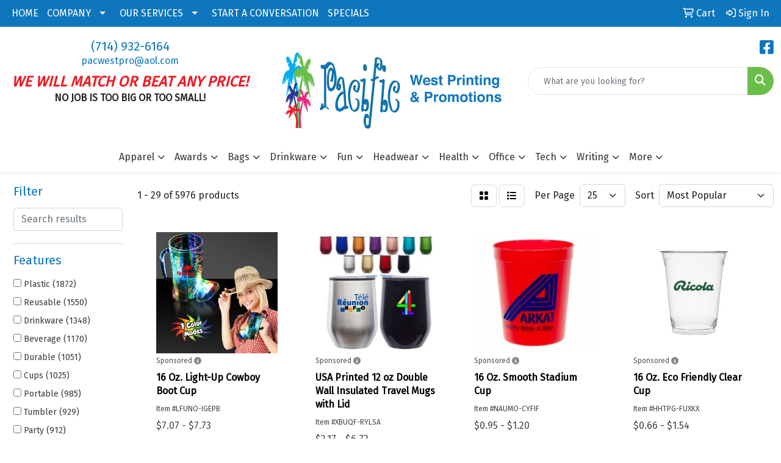

--- FILE ---
content_type: text/html
request_url: https://www.pacwestprinting.com/ws/ws.dll/StartSrch?UID=100499&WENavID=17464920
body_size: 14325
content:
<!DOCTYPE html>
<html lang="en"><head>
<meta charset="utf-8">
<meta http-equiv="X-UA-Compatible" content="IE=edge">
<meta name="viewport" content="width=device-width, initial-scale=1">
<!-- The above 3 meta tags *must* come first in the head; any other head content must come *after* these tags -->


<link href="/distsite/styles/8/css/bootstrap.min.css" rel="stylesheet" />
<link href="https://fonts.googleapis.com/css?family=Open+Sans:400,600|Oswald:400,600" rel="stylesheet">
<link href="/distsite/styles/8/css/owl.carousel.min.css" rel="stylesheet">
<link href="/distsite/styles/8/css/nouislider.css" rel="stylesheet">
<!--<link href="/distsite/styles/8/css/menu.css" rel="stylesheet"/>-->
<link href="/distsite/styles/8/css/flexslider.css" rel="stylesheet">
<link href="/distsite/styles/8/css/all.min.css" rel="stylesheet">
<link href="/distsite/styles/8/css/slick/slick.css" rel="stylesheet"/>
<link href="/distsite/styles/8/css/lightbox/lightbox.css" rel="stylesheet"  />
<link href="/distsite/styles/8/css/yamm.css" rel="stylesheet" />
<!-- Custom styles for this theme -->
<link href="/we/we.dll/StyleSheet?UN=100499&Type=WETheme&TS=C45967.6161111111" rel="stylesheet">
<!-- Custom styles for this theme -->
<link href="/we/we.dll/StyleSheet?UN=100499&Type=WETheme-PS&TS=C45967.6161111111" rel="stylesheet">


<!-- HTML5 shim and Respond.js for IE8 support of HTML5 elements and media queries -->
<!--[if lt IE 9]>
      <script src="https://oss.maxcdn.com/html5shiv/3.7.3/html5shiv.min.js"></script>
      <script src="https://oss.maxcdn.com/respond/1.4.2/respond.min.js"></script>
    <![endif]-->

</head>

<body style="background:#fff;">


  <!-- Slide-Out Menu -->
  <div id="filter-menu" class="filter-menu">
    <button id="close-menu" class="btn-close"></button>
    <div class="menu-content">
      
<aside class="filter-sidebar">



<div class="filter-section first">
	<h2>Filter</h2>
	 <div class="input-group mb-3">
	 <input type="text" style="border-right:0;" placeholder="Search results" class="form-control text-search-within-results" name="SearchWithinResults" value="" maxlength="100" onkeyup="HandleTextFilter(event);">
	  <label class="input-group-text" style="background-color:#fff;"><a  style="display:none;" href="javascript:void(0);" class="remove-filter" data-toggle="tooltip" title="Clear" onclick="ClearTextFilter();"><i class="far fa-times" aria-hidden="true"></i> <span class="fa-sr-only">x</span></a></label>
	</div>
</div>

<a href="javascript:void(0);" class="clear-filters"  style="display:none;" onclick="ClearDrillDown();">Clear all filters</a>

<div class="filter-section"  style="display:none;">
	<h2>Categories</h2>

	<div class="filter-list">

	 

		<!-- wrapper for more filters -->
        <div class="show-filter">

		</div><!-- showfilters -->

	</div>

		<a href="#" class="show-more"  style="display:none;" >Show more</a>
</div>


<div class="filter-section" >
	<h2>Features</h2>

		<div class="filter-list">

	  		<div class="checkbox"><label><input class="filtercheckbox" type="checkbox" name="2|Plastic" ><span> Plastic (1872)</span></label></div><div class="checkbox"><label><input class="filtercheckbox" type="checkbox" name="2|Reusable" ><span> Reusable (1550)</span></label></div><div class="checkbox"><label><input class="filtercheckbox" type="checkbox" name="2|Drinkware" ><span> Drinkware (1348)</span></label></div><div class="checkbox"><label><input class="filtercheckbox" type="checkbox" name="2|Beverage" ><span> Beverage (1170)</span></label></div><div class="checkbox"><label><input class="filtercheckbox" type="checkbox" name="2|Durable" ><span> Durable (1051)</span></label></div><div class="checkbox"><label><input class="filtercheckbox" type="checkbox" name="2|Cups" ><span> Cups (1025)</span></label></div><div class="checkbox"><label><input class="filtercheckbox" type="checkbox" name="2|Portable" ><span> Portable (985)</span></label></div><div class="checkbox"><label><input class="filtercheckbox" type="checkbox" name="2|Tumbler" ><span> Tumbler (929)</span></label></div><div class="checkbox"><label><input class="filtercheckbox" type="checkbox" name="2|Party" ><span> Party (912)</span></label></div><div class="checkbox"><label><input class="filtercheckbox" type="checkbox" name="2|Lightweight" ><span> Lightweight (885)</span></label></div><div class="show-filter"><div class="checkbox"><label><input class="filtercheckbox" type="checkbox" name="2|Drinking" ><span> Drinking (738)</span></label></div><div class="checkbox"><label><input class="filtercheckbox" type="checkbox" name="2|Drink" ><span> Drink (669)</span></label></div><div class="checkbox"><label><input class="filtercheckbox" type="checkbox" name="2|Travel" ><span> Travel (659)</span></label></div><div class="checkbox"><label><input class="filtercheckbox" type="checkbox" name="2|Water" ><span> Water (607)</span></label></div><div class="checkbox"><label><input class="filtercheckbox" type="checkbox" name="2|Disposable" ><span> Disposable (556)</span></label></div><div class="checkbox"><label><input class="filtercheckbox" type="checkbox" name="2|Coffee" ><span> Coffee (547)</span></label></div><div class="checkbox"><label><input class="filtercheckbox" type="checkbox" name="2|Bpa free" ><span> Bpa free (542)</span></label></div><div class="checkbox"><label><input class="filtercheckbox" type="checkbox" name="2|Round" ><span> Round (539)</span></label></div><div class="checkbox"><label><input class="filtercheckbox" type="checkbox" name="2|Lid" ><span> Lid (524)</span></label></div><div class="checkbox"><label><input class="filtercheckbox" type="checkbox" name="2|Outdoor" ><span> Outdoor (512)</span></label></div><div class="checkbox"><label><input class="filtercheckbox" type="checkbox" name="2|Mug" ><span> Mug (455)</span></label></div><div class="checkbox"><label><input class="filtercheckbox" type="checkbox" name="2|Straw" ><span> Straw (443)</span></label></div><div class="checkbox"><label><input class="filtercheckbox" type="checkbox" name="2|Insulated" ><span> Insulated (438)</span></label></div><div class="checkbox"><label><input class="filtercheckbox" type="checkbox" name="2|Transparent" ><span> Transparent (407)</span></label></div><div class="checkbox"><label><input class="filtercheckbox" type="checkbox" name="2|Stadium" ><span> Stadium (399)</span></label></div><div class="checkbox"><label><input class="filtercheckbox" type="checkbox" name="2|Picnic" ><span> Picnic (393)</span></label></div><div class="checkbox"><label><input class="filtercheckbox" type="checkbox" name="2|Recyclable" ><span> Recyclable (388)</span></label></div><div class="checkbox"><label><input class="filtercheckbox" type="checkbox" name="2|Camping" ><span> Camping (383)</span></label></div><div class="checkbox"><label><input class="filtercheckbox" type="checkbox" name="2|Plastic cups" ><span> Plastic cups (380)</span></label></div><div class="checkbox"><label><input class="filtercheckbox" type="checkbox" name="2|Beverage holder" ><span> Beverage holder (378)</span></label></div><div class="checkbox"><label><input class="filtercheckbox" type="checkbox" name="2|Sports" ><span> Sports (369)</span></label></div><div class="checkbox"><label><input class="filtercheckbox" type="checkbox" name="2|Bottle" ><span> Bottle (359)</span></label></div><div class="checkbox"><label><input class="filtercheckbox" type="checkbox" name="2|Office" ><span> Office (344)</span></label></div><div class="checkbox"><label><input class="filtercheckbox" type="checkbox" name="2|Stadium cup" ><span> Stadium cup (342)</span></label></div><div class="checkbox"><label><input class="filtercheckbox" type="checkbox" name="2|Wide mouth" ><span> Wide mouth (333)</span></label></div><div class="checkbox"><label><input class="filtercheckbox" type="checkbox" name="2|Eco-friendly" ><span> Eco-friendly (325)</span></label></div><div class="checkbox"><label><input class="filtercheckbox" type="checkbox" name="2|Stackable" ><span> Stackable (312)</span></label></div><div class="checkbox"><label><input class="filtercheckbox" type="checkbox" name="2|Beer" ><span> Beer (304)</span></label></div><div class="checkbox"><label><input class="filtercheckbox" type="checkbox" name="2|16 oz." ><span> 16 oz. (302)</span></label></div><div class="checkbox"><label><input class="filtercheckbox" type="checkbox" name="2|Tea" ><span> Tea (293)</span></label></div><div class="checkbox"><label><input class="filtercheckbox" type="checkbox" name="2|Bar" ><span> Bar (275)</span></label></div><div class="checkbox"><label><input class="filtercheckbox" type="checkbox" name="2|Cylindrical" ><span> Cylindrical (265)</span></label></div><div class="checkbox"><label><input class="filtercheckbox" type="checkbox" name="2|Events" ><span> Events (258)</span></label></div><div class="checkbox"><label><input class="filtercheckbox" type="checkbox" name="2|Juices" ><span> Juices (258)</span></label></div><div class="checkbox"><label><input class="filtercheckbox" type="checkbox" name="2|Barware" ><span> Barware (255)</span></label></div><div class="checkbox"><label><input class="filtercheckbox" type="checkbox" name="2|Double wall" ><span> Double wall (251)</span></label></div><div class="checkbox"><label><input class="filtercheckbox" type="checkbox" name="2|Bpa-free" ><span> Bpa-free (234)</span></label></div><div class="checkbox"><label><input class="filtercheckbox" type="checkbox" name="2|Clear" ><span> Clear (234)</span></label></div><div class="checkbox"><label><input class="filtercheckbox" type="checkbox" name="2|Unbreakable" ><span> Unbreakable (234)</span></label></div><div class="checkbox"><label><input class="filtercheckbox" type="checkbox" name="2|Wedding" ><span> Wedding (233)</span></label></div></div>

			<!-- wrapper for more filters -->
			<div class="show-filter">

			</div><!-- showfilters -->
 		</div>
		<a href="#" class="show-more"  >Show more</a>


</div>


<div class="filter-section" >
	<h2>Colors</h2>

		<div class="filter-list">

		  	<div class="checkbox"><label><input class="filtercheckbox" type="checkbox" name="1|Blue" ><span> Blue (2544)</span></label></div><div class="checkbox"><label><input class="filtercheckbox" type="checkbox" name="1|Green" ><span> Green (2348)</span></label></div><div class="checkbox"><label><input class="filtercheckbox" type="checkbox" name="1|Red" ><span> Red (2210)</span></label></div><div class="checkbox"><label><input class="filtercheckbox" type="checkbox" name="1|Black" ><span> Black (2124)</span></label></div><div class="checkbox"><label><input class="filtercheckbox" type="checkbox" name="1|White" ><span> White (2095)</span></label></div><div class="checkbox"><label><input class="filtercheckbox" type="checkbox" name="1|Pink" ><span> Pink (1931)</span></label></div><div class="checkbox"><label><input class="filtercheckbox" type="checkbox" name="1|Yellow" ><span> Yellow (1791)</span></label></div><div class="checkbox"><label><input class="filtercheckbox" type="checkbox" name="1|Orange" ><span> Orange (1686)</span></label></div><div class="checkbox"><label><input class="filtercheckbox" type="checkbox" name="1|Purple" ><span> Purple (1559)</span></label></div><div class="checkbox"><label><input class="filtercheckbox" type="checkbox" name="1|Clear" ><span> Clear (1297)</span></label></div><div class="show-filter"><div class="checkbox"><label><input class="filtercheckbox" type="checkbox" name="1|Gray" ><span> Gray (665)</span></label></div><div class="checkbox"><label><input class="filtercheckbox" type="checkbox" name="1|Light blue" ><span> Light blue (446)</span></label></div><div class="checkbox"><label><input class="filtercheckbox" type="checkbox" name="1|Silver" ><span> Silver (438)</span></label></div><div class="checkbox"><label><input class="filtercheckbox" type="checkbox" name="1|Navy blue" ><span> Navy blue (414)</span></label></div><div class="checkbox"><label><input class="filtercheckbox" type="checkbox" name="1|Brown" ><span> Brown (335)</span></label></div><div class="checkbox"><label><input class="filtercheckbox" type="checkbox" name="1|Various" ><span> Various (325)</span></label></div><div class="checkbox"><label><input class="filtercheckbox" type="checkbox" name="1|Royal blue" ><span> Royal blue (306)</span></label></div><div class="checkbox"><label><input class="filtercheckbox" type="checkbox" name="1|Dark blue" ><span> Dark blue (213)</span></label></div><div class="checkbox"><label><input class="filtercheckbox" type="checkbox" name="1|Gold" ><span> Gold (213)</span></label></div><div class="checkbox"><label><input class="filtercheckbox" type="checkbox" name="1|Dark green" ><span> Dark green (209)</span></label></div><div class="checkbox"><label><input class="filtercheckbox" type="checkbox" name="1|Rose red" ><span> Rose red (195)</span></label></div><div class="checkbox"><label><input class="filtercheckbox" type="checkbox" name="1|Light green" ><span> Light green (186)</span></label></div><div class="checkbox"><label><input class="filtercheckbox" type="checkbox" name="1|Beige" ><span> Beige (151)</span></label></div><div class="checkbox"><label><input class="filtercheckbox" type="checkbox" name="1|Teal" ><span> Teal (134)</span></label></div><div class="checkbox"><label><input class="filtercheckbox" type="checkbox" name="1|Lime green" ><span> Lime green (118)</span></label></div><div class="checkbox"><label><input class="filtercheckbox" type="checkbox" name="1|Maroon red" ><span> Maroon red (115)</span></label></div><div class="checkbox"><label><input class="filtercheckbox" type="checkbox" name="1|Light purple" ><span> Light purple (107)</span></label></div><div class="checkbox"><label><input class="filtercheckbox" type="checkbox" name="1|Kelly green" ><span> Kelly green (84)</span></label></div><div class="checkbox"><label><input class="filtercheckbox" type="checkbox" name="1|Sky blue" ><span> Sky blue (76)</span></label></div><div class="checkbox"><label><input class="filtercheckbox" type="checkbox" name="1|Transparent" ><span> Transparent (75)</span></label></div><div class="checkbox"><label><input class="filtercheckbox" type="checkbox" name="1|Neon pink" ><span> Neon pink (62)</span></label></div><div class="checkbox"><label><input class="filtercheckbox" type="checkbox" name="1|Light pink" ><span> Light pink (61)</span></label></div><div class="checkbox"><label><input class="filtercheckbox" type="checkbox" name="1|Dark gray" ><span> Dark gray (57)</span></label></div><div class="checkbox"><label><input class="filtercheckbox" type="checkbox" name="1|Frosted clear" ><span> Frosted clear (57)</span></label></div><div class="checkbox"><label><input class="filtercheckbox" type="checkbox" name="1|Translucent blue" ><span> Translucent blue (56)</span></label></div><div class="checkbox"><label><input class="filtercheckbox" type="checkbox" name="1|Neon green" ><span> Neon green (54)</span></label></div><div class="checkbox"><label><input class="filtercheckbox" type="checkbox" name="1|Dark pink" ><span> Dark pink (53)</span></label></div><div class="checkbox"><label><input class="filtercheckbox" type="checkbox" name="1|Translucent red" ><span> Translucent red (51)</span></label></div><div class="checkbox"><label><input class="filtercheckbox" type="checkbox" name="1|Rose gold" ><span> Rose gold (49)</span></label></div><div class="checkbox"><label><input class="filtercheckbox" type="checkbox" name="1|Hot pink" ><span> Hot pink (46)</span></label></div><div class="checkbox"><label><input class="filtercheckbox" type="checkbox" name="1|Dark purple" ><span> Dark purple (43)</span></label></div><div class="checkbox"><label><input class="filtercheckbox" type="checkbox" name="1|Coral" ><span> Coral (40)</span></label></div><div class="checkbox"><label><input class="filtercheckbox" type="checkbox" name="1|Reflex blue" ><span> Reflex blue (40)</span></label></div><div class="checkbox"><label><input class="filtercheckbox" type="checkbox" name="1|Smoke" ><span> Smoke (40)</span></label></div><div class="checkbox"><label><input class="filtercheckbox" type="checkbox" name="1|Lake blue" ><span> Lake blue (38)</span></label></div><div class="checkbox"><label><input class="filtercheckbox" type="checkbox" name="1|Maroon" ><span> Maroon (38)</span></label></div><div class="checkbox"><label><input class="filtercheckbox" type="checkbox" name="1|Translucent green" ><span> Translucent green (37)</span></label></div><div class="checkbox"><label><input class="filtercheckbox" type="checkbox" name="1|Transparent clear" ><span> Transparent clear (35)</span></label></div><div class="checkbox"><label><input class="filtercheckbox" type="checkbox" name="1|Teal blue" ><span> Teal blue (34)</span></label></div><div class="checkbox"><label><input class="filtercheckbox" type="checkbox" name="1|Teal green" ><span> Teal green (31)</span></label></div></div>


			<!-- wrapper for more filters -->
			<div class="show-filter">

			</div><!-- showfilters -->

		  </div>

		<a href="#" class="show-more"  >Show more</a>
</div>


<div class="filter-section"  >
	<h2>Price Range</h2>
	<div class="filter-price-wrap">
		<div class="filter-price-inner">
			<div class="input-group">
				<span class="input-group-text input-group-text-white">$</span>
				<input type="text" class="form-control form-control-sm filter-min-prices" name="min-prices" value="" placeholder="Min" onkeyup="HandlePriceFilter(event);">
			</div>
			<div class="input-group">
				<span class="input-group-text input-group-text-white">$</span>
				<input type="text" class="form-control form-control-sm filter-max-prices" name="max-prices" value="" placeholder="Max" onkeyup="HandlePriceFilter(event);">
			</div>
		</div>
		<a href="javascript:void(0)" onclick="SetPriceFilter();" ><i class="fa-solid fa-chevron-right"></i></a>
	</div>
</div>

<div class="filter-section"   >
	<h2>Quantity</h2>
	<div class="filter-price-wrap mb-2">
		<input type="text" class="form-control form-control-sm filter-quantity" value="" placeholder="Qty" onkeyup="HandleQuantityFilter(event);">
		<a href="javascript:void(0)" onclick="SetQuantityFilter();"><i class="fa-solid fa-chevron-right"></i></a>
	</div>
</div>




	</aside>

    </div>
</div>




	<div class="container-fluid">
		<div class="row">

			<div class="col-md-3 col-lg-2">
        <div class="d-none d-md-block">
          <div id="desktop-filter">
            
<aside class="filter-sidebar">



<div class="filter-section first">
	<h2>Filter</h2>
	 <div class="input-group mb-3">
	 <input type="text" style="border-right:0;" placeholder="Search results" class="form-control text-search-within-results" name="SearchWithinResults" value="" maxlength="100" onkeyup="HandleTextFilter(event);">
	  <label class="input-group-text" style="background-color:#fff;"><a  style="display:none;" href="javascript:void(0);" class="remove-filter" data-toggle="tooltip" title="Clear" onclick="ClearTextFilter();"><i class="far fa-times" aria-hidden="true"></i> <span class="fa-sr-only">x</span></a></label>
	</div>
</div>

<a href="javascript:void(0);" class="clear-filters"  style="display:none;" onclick="ClearDrillDown();">Clear all filters</a>

<div class="filter-section"  style="display:none;">
	<h2>Categories</h2>

	<div class="filter-list">

	 

		<!-- wrapper for more filters -->
        <div class="show-filter">

		</div><!-- showfilters -->

	</div>

		<a href="#" class="show-more"  style="display:none;" >Show more</a>
</div>


<div class="filter-section" >
	<h2>Features</h2>

		<div class="filter-list">

	  		<div class="checkbox"><label><input class="filtercheckbox" type="checkbox" name="2|Plastic" ><span> Plastic (1872)</span></label></div><div class="checkbox"><label><input class="filtercheckbox" type="checkbox" name="2|Reusable" ><span> Reusable (1550)</span></label></div><div class="checkbox"><label><input class="filtercheckbox" type="checkbox" name="2|Drinkware" ><span> Drinkware (1348)</span></label></div><div class="checkbox"><label><input class="filtercheckbox" type="checkbox" name="2|Beverage" ><span> Beverage (1170)</span></label></div><div class="checkbox"><label><input class="filtercheckbox" type="checkbox" name="2|Durable" ><span> Durable (1051)</span></label></div><div class="checkbox"><label><input class="filtercheckbox" type="checkbox" name="2|Cups" ><span> Cups (1025)</span></label></div><div class="checkbox"><label><input class="filtercheckbox" type="checkbox" name="2|Portable" ><span> Portable (985)</span></label></div><div class="checkbox"><label><input class="filtercheckbox" type="checkbox" name="2|Tumbler" ><span> Tumbler (929)</span></label></div><div class="checkbox"><label><input class="filtercheckbox" type="checkbox" name="2|Party" ><span> Party (912)</span></label></div><div class="checkbox"><label><input class="filtercheckbox" type="checkbox" name="2|Lightweight" ><span> Lightweight (885)</span></label></div><div class="show-filter"><div class="checkbox"><label><input class="filtercheckbox" type="checkbox" name="2|Drinking" ><span> Drinking (738)</span></label></div><div class="checkbox"><label><input class="filtercheckbox" type="checkbox" name="2|Drink" ><span> Drink (669)</span></label></div><div class="checkbox"><label><input class="filtercheckbox" type="checkbox" name="2|Travel" ><span> Travel (659)</span></label></div><div class="checkbox"><label><input class="filtercheckbox" type="checkbox" name="2|Water" ><span> Water (607)</span></label></div><div class="checkbox"><label><input class="filtercheckbox" type="checkbox" name="2|Disposable" ><span> Disposable (556)</span></label></div><div class="checkbox"><label><input class="filtercheckbox" type="checkbox" name="2|Coffee" ><span> Coffee (547)</span></label></div><div class="checkbox"><label><input class="filtercheckbox" type="checkbox" name="2|Bpa free" ><span> Bpa free (542)</span></label></div><div class="checkbox"><label><input class="filtercheckbox" type="checkbox" name="2|Round" ><span> Round (539)</span></label></div><div class="checkbox"><label><input class="filtercheckbox" type="checkbox" name="2|Lid" ><span> Lid (524)</span></label></div><div class="checkbox"><label><input class="filtercheckbox" type="checkbox" name="2|Outdoor" ><span> Outdoor (512)</span></label></div><div class="checkbox"><label><input class="filtercheckbox" type="checkbox" name="2|Mug" ><span> Mug (455)</span></label></div><div class="checkbox"><label><input class="filtercheckbox" type="checkbox" name="2|Straw" ><span> Straw (443)</span></label></div><div class="checkbox"><label><input class="filtercheckbox" type="checkbox" name="2|Insulated" ><span> Insulated (438)</span></label></div><div class="checkbox"><label><input class="filtercheckbox" type="checkbox" name="2|Transparent" ><span> Transparent (407)</span></label></div><div class="checkbox"><label><input class="filtercheckbox" type="checkbox" name="2|Stadium" ><span> Stadium (399)</span></label></div><div class="checkbox"><label><input class="filtercheckbox" type="checkbox" name="2|Picnic" ><span> Picnic (393)</span></label></div><div class="checkbox"><label><input class="filtercheckbox" type="checkbox" name="2|Recyclable" ><span> Recyclable (388)</span></label></div><div class="checkbox"><label><input class="filtercheckbox" type="checkbox" name="2|Camping" ><span> Camping (383)</span></label></div><div class="checkbox"><label><input class="filtercheckbox" type="checkbox" name="2|Plastic cups" ><span> Plastic cups (380)</span></label></div><div class="checkbox"><label><input class="filtercheckbox" type="checkbox" name="2|Beverage holder" ><span> Beverage holder (378)</span></label></div><div class="checkbox"><label><input class="filtercheckbox" type="checkbox" name="2|Sports" ><span> Sports (369)</span></label></div><div class="checkbox"><label><input class="filtercheckbox" type="checkbox" name="2|Bottle" ><span> Bottle (359)</span></label></div><div class="checkbox"><label><input class="filtercheckbox" type="checkbox" name="2|Office" ><span> Office (344)</span></label></div><div class="checkbox"><label><input class="filtercheckbox" type="checkbox" name="2|Stadium cup" ><span> Stadium cup (342)</span></label></div><div class="checkbox"><label><input class="filtercheckbox" type="checkbox" name="2|Wide mouth" ><span> Wide mouth (333)</span></label></div><div class="checkbox"><label><input class="filtercheckbox" type="checkbox" name="2|Eco-friendly" ><span> Eco-friendly (325)</span></label></div><div class="checkbox"><label><input class="filtercheckbox" type="checkbox" name="2|Stackable" ><span> Stackable (312)</span></label></div><div class="checkbox"><label><input class="filtercheckbox" type="checkbox" name="2|Beer" ><span> Beer (304)</span></label></div><div class="checkbox"><label><input class="filtercheckbox" type="checkbox" name="2|16 oz." ><span> 16 oz. (302)</span></label></div><div class="checkbox"><label><input class="filtercheckbox" type="checkbox" name="2|Tea" ><span> Tea (293)</span></label></div><div class="checkbox"><label><input class="filtercheckbox" type="checkbox" name="2|Bar" ><span> Bar (275)</span></label></div><div class="checkbox"><label><input class="filtercheckbox" type="checkbox" name="2|Cylindrical" ><span> Cylindrical (265)</span></label></div><div class="checkbox"><label><input class="filtercheckbox" type="checkbox" name="2|Events" ><span> Events (258)</span></label></div><div class="checkbox"><label><input class="filtercheckbox" type="checkbox" name="2|Juices" ><span> Juices (258)</span></label></div><div class="checkbox"><label><input class="filtercheckbox" type="checkbox" name="2|Barware" ><span> Barware (255)</span></label></div><div class="checkbox"><label><input class="filtercheckbox" type="checkbox" name="2|Double wall" ><span> Double wall (251)</span></label></div><div class="checkbox"><label><input class="filtercheckbox" type="checkbox" name="2|Bpa-free" ><span> Bpa-free (234)</span></label></div><div class="checkbox"><label><input class="filtercheckbox" type="checkbox" name="2|Clear" ><span> Clear (234)</span></label></div><div class="checkbox"><label><input class="filtercheckbox" type="checkbox" name="2|Unbreakable" ><span> Unbreakable (234)</span></label></div><div class="checkbox"><label><input class="filtercheckbox" type="checkbox" name="2|Wedding" ><span> Wedding (233)</span></label></div></div>

			<!-- wrapper for more filters -->
			<div class="show-filter">

			</div><!-- showfilters -->
 		</div>
		<a href="#" class="show-more"  >Show more</a>


</div>


<div class="filter-section" >
	<h2>Colors</h2>

		<div class="filter-list">

		  	<div class="checkbox"><label><input class="filtercheckbox" type="checkbox" name="1|Blue" ><span> Blue (2544)</span></label></div><div class="checkbox"><label><input class="filtercheckbox" type="checkbox" name="1|Green" ><span> Green (2348)</span></label></div><div class="checkbox"><label><input class="filtercheckbox" type="checkbox" name="1|Red" ><span> Red (2210)</span></label></div><div class="checkbox"><label><input class="filtercheckbox" type="checkbox" name="1|Black" ><span> Black (2124)</span></label></div><div class="checkbox"><label><input class="filtercheckbox" type="checkbox" name="1|White" ><span> White (2095)</span></label></div><div class="checkbox"><label><input class="filtercheckbox" type="checkbox" name="1|Pink" ><span> Pink (1931)</span></label></div><div class="checkbox"><label><input class="filtercheckbox" type="checkbox" name="1|Yellow" ><span> Yellow (1791)</span></label></div><div class="checkbox"><label><input class="filtercheckbox" type="checkbox" name="1|Orange" ><span> Orange (1686)</span></label></div><div class="checkbox"><label><input class="filtercheckbox" type="checkbox" name="1|Purple" ><span> Purple (1559)</span></label></div><div class="checkbox"><label><input class="filtercheckbox" type="checkbox" name="1|Clear" ><span> Clear (1297)</span></label></div><div class="show-filter"><div class="checkbox"><label><input class="filtercheckbox" type="checkbox" name="1|Gray" ><span> Gray (665)</span></label></div><div class="checkbox"><label><input class="filtercheckbox" type="checkbox" name="1|Light blue" ><span> Light blue (446)</span></label></div><div class="checkbox"><label><input class="filtercheckbox" type="checkbox" name="1|Silver" ><span> Silver (438)</span></label></div><div class="checkbox"><label><input class="filtercheckbox" type="checkbox" name="1|Navy blue" ><span> Navy blue (414)</span></label></div><div class="checkbox"><label><input class="filtercheckbox" type="checkbox" name="1|Brown" ><span> Brown (335)</span></label></div><div class="checkbox"><label><input class="filtercheckbox" type="checkbox" name="1|Various" ><span> Various (325)</span></label></div><div class="checkbox"><label><input class="filtercheckbox" type="checkbox" name="1|Royal blue" ><span> Royal blue (306)</span></label></div><div class="checkbox"><label><input class="filtercheckbox" type="checkbox" name="1|Dark blue" ><span> Dark blue (213)</span></label></div><div class="checkbox"><label><input class="filtercheckbox" type="checkbox" name="1|Gold" ><span> Gold (213)</span></label></div><div class="checkbox"><label><input class="filtercheckbox" type="checkbox" name="1|Dark green" ><span> Dark green (209)</span></label></div><div class="checkbox"><label><input class="filtercheckbox" type="checkbox" name="1|Rose red" ><span> Rose red (195)</span></label></div><div class="checkbox"><label><input class="filtercheckbox" type="checkbox" name="1|Light green" ><span> Light green (186)</span></label></div><div class="checkbox"><label><input class="filtercheckbox" type="checkbox" name="1|Beige" ><span> Beige (151)</span></label></div><div class="checkbox"><label><input class="filtercheckbox" type="checkbox" name="1|Teal" ><span> Teal (134)</span></label></div><div class="checkbox"><label><input class="filtercheckbox" type="checkbox" name="1|Lime green" ><span> Lime green (118)</span></label></div><div class="checkbox"><label><input class="filtercheckbox" type="checkbox" name="1|Maroon red" ><span> Maroon red (115)</span></label></div><div class="checkbox"><label><input class="filtercheckbox" type="checkbox" name="1|Light purple" ><span> Light purple (107)</span></label></div><div class="checkbox"><label><input class="filtercheckbox" type="checkbox" name="1|Kelly green" ><span> Kelly green (84)</span></label></div><div class="checkbox"><label><input class="filtercheckbox" type="checkbox" name="1|Sky blue" ><span> Sky blue (76)</span></label></div><div class="checkbox"><label><input class="filtercheckbox" type="checkbox" name="1|Transparent" ><span> Transparent (75)</span></label></div><div class="checkbox"><label><input class="filtercheckbox" type="checkbox" name="1|Neon pink" ><span> Neon pink (62)</span></label></div><div class="checkbox"><label><input class="filtercheckbox" type="checkbox" name="1|Light pink" ><span> Light pink (61)</span></label></div><div class="checkbox"><label><input class="filtercheckbox" type="checkbox" name="1|Dark gray" ><span> Dark gray (57)</span></label></div><div class="checkbox"><label><input class="filtercheckbox" type="checkbox" name="1|Frosted clear" ><span> Frosted clear (57)</span></label></div><div class="checkbox"><label><input class="filtercheckbox" type="checkbox" name="1|Translucent blue" ><span> Translucent blue (56)</span></label></div><div class="checkbox"><label><input class="filtercheckbox" type="checkbox" name="1|Neon green" ><span> Neon green (54)</span></label></div><div class="checkbox"><label><input class="filtercheckbox" type="checkbox" name="1|Dark pink" ><span> Dark pink (53)</span></label></div><div class="checkbox"><label><input class="filtercheckbox" type="checkbox" name="1|Translucent red" ><span> Translucent red (51)</span></label></div><div class="checkbox"><label><input class="filtercheckbox" type="checkbox" name="1|Rose gold" ><span> Rose gold (49)</span></label></div><div class="checkbox"><label><input class="filtercheckbox" type="checkbox" name="1|Hot pink" ><span> Hot pink (46)</span></label></div><div class="checkbox"><label><input class="filtercheckbox" type="checkbox" name="1|Dark purple" ><span> Dark purple (43)</span></label></div><div class="checkbox"><label><input class="filtercheckbox" type="checkbox" name="1|Coral" ><span> Coral (40)</span></label></div><div class="checkbox"><label><input class="filtercheckbox" type="checkbox" name="1|Reflex blue" ><span> Reflex blue (40)</span></label></div><div class="checkbox"><label><input class="filtercheckbox" type="checkbox" name="1|Smoke" ><span> Smoke (40)</span></label></div><div class="checkbox"><label><input class="filtercheckbox" type="checkbox" name="1|Lake blue" ><span> Lake blue (38)</span></label></div><div class="checkbox"><label><input class="filtercheckbox" type="checkbox" name="1|Maroon" ><span> Maroon (38)</span></label></div><div class="checkbox"><label><input class="filtercheckbox" type="checkbox" name="1|Translucent green" ><span> Translucent green (37)</span></label></div><div class="checkbox"><label><input class="filtercheckbox" type="checkbox" name="1|Transparent clear" ><span> Transparent clear (35)</span></label></div><div class="checkbox"><label><input class="filtercheckbox" type="checkbox" name="1|Teal blue" ><span> Teal blue (34)</span></label></div><div class="checkbox"><label><input class="filtercheckbox" type="checkbox" name="1|Teal green" ><span> Teal green (31)</span></label></div></div>


			<!-- wrapper for more filters -->
			<div class="show-filter">

			</div><!-- showfilters -->

		  </div>

		<a href="#" class="show-more"  >Show more</a>
</div>


<div class="filter-section"  >
	<h2>Price Range</h2>
	<div class="filter-price-wrap">
		<div class="filter-price-inner">
			<div class="input-group">
				<span class="input-group-text input-group-text-white">$</span>
				<input type="text" class="form-control form-control-sm filter-min-prices" name="min-prices" value="" placeholder="Min" onkeyup="HandlePriceFilter(event);">
			</div>
			<div class="input-group">
				<span class="input-group-text input-group-text-white">$</span>
				<input type="text" class="form-control form-control-sm filter-max-prices" name="max-prices" value="" placeholder="Max" onkeyup="HandlePriceFilter(event);">
			</div>
		</div>
		<a href="javascript:void(0)" onclick="SetPriceFilter();" ><i class="fa-solid fa-chevron-right"></i></a>
	</div>
</div>

<div class="filter-section"   >
	<h2>Quantity</h2>
	<div class="filter-price-wrap mb-2">
		<input type="text" class="form-control form-control-sm filter-quantity" value="" placeholder="Qty" onkeyup="HandleQuantityFilter(event);">
		<a href="javascript:void(0)" onclick="SetQuantityFilter();"><i class="fa-solid fa-chevron-right"></i></a>
	</div>
</div>




	</aside>

          </div>
        </div>
			</div>

			<div class="col-md-9 col-lg-10">
				

				<ol class="breadcrumb"  style="display:none;" >
              		<li><a href="https://www.pacwestprinting.com" target="_top">Home</a></li>
             	 	<li class="active">Plastic Cups</li>
            	</ol>




				<div id="product-list-controls">

				
						<div class="d-flex align-items-center justify-content-between">
							<div class="d-none d-md-block me-3">
								1 - 29 of  5976 <span class="d-none d-lg-inline">products</span>
							</div>
					  
						  <!-- Right Aligned Controls -->
						  <div class="product-controls-right d-flex align-items-center">
       
              <button id="show-filter-button" class="btn btn-control d-block d-md-none"><i class="fa-solid fa-filter" aria-hidden="true"></i></button>

							
							<span class="me-3">
								<a href="/ws/ws.dll/StartSrch?UID=100499&WENavID=17464920&View=T&ST=26011920350970452852950052" class="btn btn-control grid" title="Change to Grid View"><i class="fa-solid fa-grid-2" aria-hidden="true"></i>  <span class="fa-sr-only">Grid</span></a>
								<a href="/ws/ws.dll/StartSrch?UID=100499&WENavID=17464920&View=L&ST=26011920350970452852950052" class="btn btn-control" title="Change to List View"><i class="fa-solid fa-list"></i> <span class="fa-sr-only">List</span></a>
							</span>
							
					  
							<!-- Number of Items Per Page -->
							<div class="me-2 d-none d-lg-block">
								<label>Per Page</label>
							</div>
							<div class="me-3 d-none d-md-block">
								<select class="form-select notranslate" onchange="GoToNewURL(this);" aria-label="Items per page">
									<option value="/ws/ws.dll/StartSrch?UID=100499&WENavID=17464920&ST=26011920350970452852950052&PPP=10" >10</option><option value="/ws/ws.dll/StartSrch?UID=100499&WENavID=17464920&ST=26011920350970452852950052&PPP=25" selected>25</option><option value="/ws/ws.dll/StartSrch?UID=100499&WENavID=17464920&ST=26011920350970452852950052&PPP=50" >50</option><option value="/ws/ws.dll/StartSrch?UID=100499&WENavID=17464920&ST=26011920350970452852950052&PPP=100" >100</option><option value="/ws/ws.dll/StartSrch?UID=100499&WENavID=17464920&ST=26011920350970452852950052&PPP=250" >250</option>
								
								</select>
							</div>
					  
							<!-- Sort By -->
							<div class="d-none d-lg-block me-2">
								<label>Sort</label>
							</div>
							<div>
								<select class="form-select" onchange="GoToNewURL(this);">
									<option value="/ws/ws.dll/StartSrch?UID=100499&WENavID=17464920&Sort=0">Best Match</option><option value="/ws/ws.dll/StartSrch?UID=100499&WENavID=17464920&Sort=3" selected>Most Popular</option><option value="/ws/ws.dll/StartSrch?UID=100499&WENavID=17464920&Sort=1">Price (Low to High)</option><option value="/ws/ws.dll/StartSrch?UID=100499&WENavID=17464920&Sort=2">Price (High to Low)</option>
								 </select>
							</div>
						  </div>
						</div>

			  </div>

				<!-- Product Results List -->
				<ul class="thumbnail-list"><li>
 <a href="https://www.pacwestprinting.com/p/LFUNO-IGEPB/16-oz.-light-up-cowboy-boot-cup" target="_parent" alt="16 Oz. Light-Up Cowboy Boot Cup" data-adid="50681|3764359" onclick="PostAdStatToService(923764359,1);">
 <div class="pr-list-grid">
		<img class="img-responsive" src="/ws/ws.dll/QPic?SN=50681&P=923764359&I=0&PX=300" alt="16 Oz. Light-Up Cowboy Boot Cup">
		<p class="pr-list-sponsored">Sponsored <span data-bs-toggle="tooltip" data-container="body" data-bs-placement="top" title="You're seeing this ad based on the product's relevance to your search query."><i class="fa fa-info-circle" aria-hidden="true"></i></span></p>
		<p class="pr-name">16 Oz. Light-Up Cowboy Boot Cup</p>
		<div class="pr-meta-row">
			<div class="product-reviews"  style="display:none;">
				<div class="rating-stars">
				<i class="fa-solid fa-star-sharp" aria-hidden="true"></i><i class="fa-solid fa-star-sharp" aria-hidden="true"></i><i class="fa-solid fa-star-sharp" aria-hidden="true"></i><i class="fa-solid fa-star-sharp" aria-hidden="true"></i><i class="fa-solid fa-star-sharp" aria-hidden="true"></i>
				</div>
				<span class="rating-count">(0)</span>
			</div>
			
		</div>
		<p class="pr-number"  ><span class="notranslate">Item #LFUNO-IGEPB</span></p>
		<p class="pr-price"  ><span class="notranslate">$7.07</span> - <span class="notranslate">$7.73</span></p>
 </div>
 </a>
</li>
<li>
 <a href="https://www.pacwestprinting.com/p/XBUQF-RYLSA/usa-printed-12-oz-double-wall-insulated-travel-mugs-with-lid" target="_parent" alt="USA Printed 12 oz Double Wall Insulated Travel Mugs with Lid" data-adid="53408|8198320" onclick="PostAdStatToService(578198320,1);">
 <div class="pr-list-grid">
		<img class="img-responsive" src="/ws/ws.dll/QPic?SN=53408&P=578198320&I=0&PX=300" alt="USA Printed 12 oz Double Wall Insulated Travel Mugs with Lid">
		<p class="pr-list-sponsored">Sponsored <span data-bs-toggle="tooltip" data-container="body" data-bs-placement="top" title="You're seeing this ad based on the product's relevance to your search query."><i class="fa fa-info-circle" aria-hidden="true"></i></span></p>
		<p class="pr-name">USA Printed 12 oz Double Wall Insulated Travel Mugs with Lid</p>
		<div class="pr-meta-row">
			<div class="product-reviews"  style="display:none;">
				<div class="rating-stars">
				<i class="fa-solid fa-star-sharp" aria-hidden="true"></i><i class="fa-solid fa-star-sharp" aria-hidden="true"></i><i class="fa-solid fa-star-sharp" aria-hidden="true"></i><i class="fa-solid fa-star-sharp" aria-hidden="true"></i><i class="fa-solid fa-star-sharp" aria-hidden="true"></i>
				</div>
				<span class="rating-count">(0)</span>
			</div>
			
		</div>
		<p class="pr-number"  ><span class="notranslate">Item #XBUQF-RYLSA</span></p>
		<p class="pr-price"  ><span class="notranslate">$2.17</span> - <span class="notranslate">$6.72</span></p>
 </div>
 </a>
</li>
<li>
 <a href="https://www.pacwestprinting.com/p/NAUMO-CYFIF/16-oz.-smooth-stadium-cup" target="_parent" alt="16 Oz. Smooth Stadium Cup" data-adid="53125|1339369" onclick="PostAdStatToService(981339369,1);">
 <div class="pr-list-grid">
		<img class="img-responsive" src="/ws/ws.dll/QPic?SN=53125&P=981339369&I=0&PX=300" alt="16 Oz. Smooth Stadium Cup">
		<p class="pr-list-sponsored">Sponsored <span data-bs-toggle="tooltip" data-container="body" data-bs-placement="top" title="You're seeing this ad based on the product's relevance to your search query."><i class="fa fa-info-circle" aria-hidden="true"></i></span></p>
		<p class="pr-name">16 Oz. Smooth Stadium Cup</p>
		<div class="pr-meta-row">
			<div class="product-reviews"  style="display:none;">
				<div class="rating-stars">
				<i class="fa-solid fa-star-sharp active" aria-hidden="true"></i><i class="fa-solid fa-star-sharp active" aria-hidden="true"></i><i class="fa-solid fa-star-sharp" aria-hidden="true"></i><i class="fa-solid fa-star-sharp" aria-hidden="true"></i><i class="fa-solid fa-star-sharp" aria-hidden="true"></i>
				</div>
				<span class="rating-count">(3)</span>
			</div>
			
		</div>
		<p class="pr-number"  ><span class="notranslate">Item #NAUMO-CYFIF</span></p>
		<p class="pr-price"  ><span class="notranslate">$0.95</span> - <span class="notranslate">$1.20</span></p>
 </div>
 </a>
</li>
<li>
 <a href="https://www.pacwestprinting.com/p/HHTPG-FUXKX/16-oz.-eco-friendly-clear-cup" target="_parent" alt="16 Oz. Eco Friendly Clear Cup" data-adid="53600|2652231" onclick="PostAdStatToService(572652231,1);">
 <div class="pr-list-grid">
		<img class="img-responsive" src="/ws/ws.dll/QPic?SN=53600&P=572652231&I=0&PX=300" alt="16 Oz. Eco Friendly Clear Cup">
		<p class="pr-list-sponsored">Sponsored <span data-bs-toggle="tooltip" data-container="body" data-bs-placement="top" title="You're seeing this ad based on the product's relevance to your search query."><i class="fa fa-info-circle" aria-hidden="true"></i></span></p>
		<p class="pr-name">16 Oz. Eco Friendly Clear Cup</p>
		<div class="pr-meta-row">
			<div class="product-reviews"  style="display:none;">
				<div class="rating-stars">
				<i class="fa-solid fa-star-sharp" aria-hidden="true"></i><i class="fa-solid fa-star-sharp" aria-hidden="true"></i><i class="fa-solid fa-star-sharp" aria-hidden="true"></i><i class="fa-solid fa-star-sharp" aria-hidden="true"></i><i class="fa-solid fa-star-sharp" aria-hidden="true"></i>
				</div>
				<span class="rating-count">(0)</span>
			</div>
			
		</div>
		<p class="pr-number"  ><span class="notranslate">Item #HHTPG-FUXKX</span></p>
		<p class="pr-price"  ><span class="notranslate">$0.66</span> - <span class="notranslate">$1.54</span></p>
 </div>
 </a>
</li>
<a name="4" href="#" alt="Item 4"></a>
<li>
 <a href="https://www.pacwestprinting.com/p/DIYKI-AFUOT/16-oz.-smooth-stadium-cup" target="_parent" alt="16 Oz. Smooth Stadium Cup">
 <div class="pr-list-grid">
		<img class="img-responsive" src="/ws/ws.dll/QPic?SN=50920&P=54101783&I=0&PX=300" alt="16 Oz. Smooth Stadium Cup">
		<p class="pr-name">16 Oz. Smooth Stadium Cup</p>
		<div class="pr-meta-row">
			<div class="product-reviews"  style="display:none;">
				<div class="rating-stars">
				<i class="fa-solid fa-star-sharp active" aria-hidden="true"></i><i class="fa-solid fa-star-sharp active" aria-hidden="true"></i><i class="fa-solid fa-star-sharp active" aria-hidden="true"></i><i class="fa-solid fa-star-sharp active" aria-hidden="true"></i><i class="fa-solid fa-star-sharp active" aria-hidden="true"></i>
				</div>
				<span class="rating-count">(20)</span>
			</div>
			
		</div>
		<p class="pr-number"  ><span class="notranslate">Item #DIYKI-AFUOT</span></p>
		<p class="pr-price"  ><span class="notranslate">$0.48</span> - <span class="notranslate">$0.66</span></p>
 </div>
 </a>
</li>
<a name="5" href="#" alt="Item 5"></a>
<li>
 <a href="https://www.pacwestprinting.com/p/DBVQF-CJJHS/16-oz.-smooth-wall-plastic-stadium-cup" target="_parent" alt="16 oz. Smooth Wall Plastic Stadium Cup">
 <div class="pr-list-grid">
		<img class="img-responsive" src="/ws/ws.dll/QPic?SN=67066&P=341078420&I=0&PX=300" alt="16 oz. Smooth Wall Plastic Stadium Cup">
		<p class="pr-name">16 oz. Smooth Wall Plastic Stadium Cup</p>
		<div class="pr-meta-row">
			<div class="product-reviews"  style="display:none;">
				<div class="rating-stars">
				<i class="fa-solid fa-star-sharp active" aria-hidden="true"></i><i class="fa-solid fa-star-sharp active" aria-hidden="true"></i><i class="fa-solid fa-star-sharp active" aria-hidden="true"></i><i class="fa-solid fa-star-sharp active" aria-hidden="true"></i><i class="fa-solid fa-star-sharp" aria-hidden="true"></i>
				</div>
				<span class="rating-count">(8)</span>
			</div>
			
		</div>
		<p class="pr-number"  ><span class="notranslate">Item #DBVQF-CJJHS</span></p>
		<p class="pr-price"  ><span class="notranslate">$0.54</span> - <span class="notranslate">$1.05</span></p>
 </div>
 </a>
</li>
<a name="6" href="#" alt="Item 6"></a>
<li>
 <a href="https://www.pacwestprinting.com/p/UGTOK-PCTXL/16-oz.-usa-made-stadium-cups-w-custom-logo-stadium-cups" target="_parent" alt="16 oz. USA Made Stadium Cups w/ Custom Logo Stadium Cups">
 <div class="pr-list-grid">
		<img class="img-responsive" src="/ws/ws.dll/QPic?SN=69609&P=726903245&I=0&PX=300" alt="16 oz. USA Made Stadium Cups w/ Custom Logo Stadium Cups">
		<p class="pr-name">16 oz. USA Made Stadium Cups w/ Custom Logo Stadium Cups</p>
		<div class="pr-meta-row">
			<div class="product-reviews"  style="display:none;">
				<div class="rating-stars">
				<i class="fa-solid fa-star-sharp active" aria-hidden="true"></i><i class="fa-solid fa-star-sharp active" aria-hidden="true"></i><i class="fa-solid fa-star-sharp active" aria-hidden="true"></i><i class="fa-solid fa-star-sharp active" aria-hidden="true"></i><i class="fa-solid fa-star-sharp active" aria-hidden="true"></i>
				</div>
				<span class="rating-count">(3)</span>
			</div>
			
		</div>
		<p class="pr-number"  ><span class="notranslate">Item #UGTOK-PCTXL</span></p>
		<p class="pr-price"  ><span class="notranslate">$0.75</span> - <span class="notranslate">$1.83</span></p>
 </div>
 </a>
</li>
<a name="7" href="#" alt="Item 7"></a>
<li>
 <a href="https://www.pacwestprinting.com/p/EBVNL-LJFGA/glendale-20-oz-vacuum-insulated-stainless-steel-tumbler" target="_parent" alt="Glendale 20 oz Vacuum Insulated Stainless Steel Tumbler">
 <div class="pr-list-grid">
		<img class="img-responsive" src="/ws/ws.dll/QPic?SN=60462&P=765188456&I=0&PX=300" alt="Glendale 20 oz Vacuum Insulated Stainless Steel Tumbler">
		<p class="pr-name">Glendale 20 oz Vacuum Insulated Stainless Steel Tumbler</p>
		<div class="pr-meta-row">
			<div class="product-reviews"  style="display:none;">
				<div class="rating-stars">
				<i class="fa-solid fa-star-sharp active" aria-hidden="true"></i><i class="fa-solid fa-star-sharp active" aria-hidden="true"></i><i class="fa-solid fa-star-sharp active" aria-hidden="true"></i><i class="fa-solid fa-star-sharp active" aria-hidden="true"></i><i class="fa-solid fa-star-sharp" aria-hidden="true"></i>
				</div>
				<span class="rating-count">(11)</span>
			</div>
			
		</div>
		<p class="pr-number"  ><span class="notranslate">Item #EBVNL-LJFGA</span></p>
		<p class="pr-price"  ><span class="notranslate">$10.65</span> - <span class="notranslate">$13.05</span></p>
 </div>
 </a>
</li>
<a name="8" href="#" alt="Item 8"></a>
<li>
 <a href="https://www.pacwestprinting.com/p/UGWLL-IDHLW/12-oz.-stainless-coffee-stemless-wine-tumbler-w-lid" target="_parent" alt="12 oz. Stainless Coffee Stemless Wine Tumbler w/ Lid">
 <div class="pr-list-grid">
		<img class="img-responsive" src="/ws/ws.dll/QPic?SN=67027&P=553713576&I=0&PX=300" alt="12 oz. Stainless Coffee Stemless Wine Tumbler w/ Lid">
		<p class="pr-name">12 oz. Stainless Coffee Stemless Wine Tumbler w/ Lid</p>
		<div class="pr-meta-row">
			<div class="product-reviews"  style="display:none;">
				<div class="rating-stars">
				<i class="fa-solid fa-star-sharp active" aria-hidden="true"></i><i class="fa-solid fa-star-sharp active" aria-hidden="true"></i><i class="fa-solid fa-star-sharp active" aria-hidden="true"></i><i class="fa-solid fa-star-sharp active" aria-hidden="true"></i><i class="fa-solid fa-star-sharp active" aria-hidden="true"></i>
				</div>
				<span class="rating-count">(2)</span>
			</div>
			
		</div>
		<p class="pr-number"  ><span class="notranslate">Item #UGWLL-IDHLW</span></p>
		<p class="pr-price"  ><span class="notranslate">$2.97</span> - <span class="notranslate">$5.52</span></p>
 </div>
 </a>
</li>
<a name="9" href="#" alt="Item 9"></a>
<li>
 <a href="https://www.pacwestprinting.com/p/TFAOM-QZUPV/eco-steel-chill-cups-16-oz" target="_parent" alt="Eco Steel Chill-Cups™ (16 Oz)">
 <div class="pr-list-grid">
		<img class="img-responsive" src="/ws/ws.dll/QPic?SN=68218&P=197764947&I=0&PX=300" alt="Eco Steel Chill-Cups™ (16 Oz)">
		<p class="pr-name">Eco Steel Chill-Cups™ (16 Oz)</p>
		<div class="pr-meta-row">
			<div class="product-reviews"  style="display:none;">
				<div class="rating-stars">
				<i class="fa-solid fa-star-sharp" aria-hidden="true"></i><i class="fa-solid fa-star-sharp" aria-hidden="true"></i><i class="fa-solid fa-star-sharp" aria-hidden="true"></i><i class="fa-solid fa-star-sharp" aria-hidden="true"></i><i class="fa-solid fa-star-sharp" aria-hidden="true"></i>
				</div>
				<span class="rating-count">(0)</span>
			</div>
			
		</div>
		<p class="pr-number"  ><span class="notranslate">Item #TFAOM-QZUPV</span></p>
		<p class="pr-price"  ><span class="notranslate">$1.75</span> - <span class="notranslate">$2.56</span></p>
 </div>
 </a>
</li>
<a name="10" href="#" alt="Item 10"></a>
<li>
 <a href="https://www.pacwestprinting.com/p/SFUMJ-GGKLG/16-oz.-frosted-translucent-plastic-stadium-cup" target="_parent" alt="16 oz. Frosted Translucent Plastic Stadium Cup">
 <div class="pr-list-grid">
		<img class="img-responsive" src="/ws/ws.dll/QPic?SN=67066&P=182854364&I=0&PX=300" alt="16 oz. Frosted Translucent Plastic Stadium Cup">
		<p class="pr-name">16 oz. Frosted Translucent Plastic Stadium Cup</p>
		<div class="pr-meta-row">
			<div class="product-reviews"  style="display:none;">
				<div class="rating-stars">
				<i class="fa-solid fa-star-sharp active" aria-hidden="true"></i><i class="fa-solid fa-star-sharp active" aria-hidden="true"></i><i class="fa-solid fa-star-sharp active" aria-hidden="true"></i><i class="fa-solid fa-star-sharp" aria-hidden="true"></i><i class="fa-solid fa-star-sharp" aria-hidden="true"></i>
				</div>
				<span class="rating-count">(5)</span>
			</div>
			
		</div>
		<p class="pr-number"  ><span class="notranslate">Item #SFUMJ-GGKLG</span></p>
		<p class="pr-price"  ><span class="notranslate">$0.63</span> - <span class="notranslate">$1.06</span></p>
 </div>
 </a>
</li>
<a name="11" href="#" alt="Item 11"></a>
<li>
 <a href="https://www.pacwestprinting.com/p/PGYNH-IDWNG/16-oz.-smooth-mood-stadium-cup-natural-to-color" target="_parent" alt="16 Oz. Smooth Mood Stadium Cup (Natural to Color)">
 <div class="pr-list-grid">
		<img class="img-responsive" src="/ws/ws.dll/QPic?SN=50920&P=193723752&I=0&PX=300" alt="16 Oz. Smooth Mood Stadium Cup (Natural to Color)">
		<p class="pr-name">16 Oz. Smooth Mood Stadium Cup (Natural to Color)</p>
		<div class="pr-meta-row">
			<div class="product-reviews"  style="display:none;">
				<div class="rating-stars">
				<i class="fa-solid fa-star-sharp active" aria-hidden="true"></i><i class="fa-solid fa-star-sharp active" aria-hidden="true"></i><i class="fa-solid fa-star-sharp active" aria-hidden="true"></i><i class="fa-solid fa-star-sharp" aria-hidden="true"></i><i class="fa-solid fa-star-sharp" aria-hidden="true"></i>
				</div>
				<span class="rating-count">(6)</span>
			</div>
			
		</div>
		<p class="pr-number"  ><span class="notranslate">Item #PGYNH-IDWNG</span></p>
		<p class="pr-price"  ><span class="notranslate">$0.89</span> - <span class="notranslate">$1.00</span></p>
 </div>
 </a>
</li>
<a name="12" href="#" alt="Item 12"></a>
<li>
 <a href="https://www.pacwestprinting.com/p/ZCRMO-PGZCV/16-oz.-reusable-frosted-flex-stadium-cup" target="_parent" alt="16 Oz. Reusable Frosted Flex Stadium Cup">
 <div class="pr-list-grid">
		<img class="img-responsive" src="/ws/ws.dll/QPic?SN=50219&P=306977069&I=0&PX=300" alt="16 Oz. Reusable Frosted Flex Stadium Cup">
		<p class="pr-name">16 Oz. Reusable Frosted Flex Stadium Cup</p>
		<div class="pr-meta-row">
			<div class="product-reviews"  style="display:none;">
				<div class="rating-stars">
				<i class="fa-solid fa-star-sharp" aria-hidden="true"></i><i class="fa-solid fa-star-sharp" aria-hidden="true"></i><i class="fa-solid fa-star-sharp" aria-hidden="true"></i><i class="fa-solid fa-star-sharp" aria-hidden="true"></i><i class="fa-solid fa-star-sharp" aria-hidden="true"></i>
				</div>
				<span class="rating-count">(0)</span>
			</div>
			
		</div>
		<p class="pr-number"  ><span class="notranslate">Item #ZCRMO-PGZCV</span></p>
		<p class="pr-price"  ><span class="notranslate">$0.67</span> - <span class="notranslate">$1.30</span></p>
 </div>
 </a>
</li>
<a name="13" href="#" alt="Item 13"></a>
<li>
 <a href="https://www.pacwestprinting.com/p/DFUMF-BUIRO/garyline-cups-on-the-go-stadium-cup-16-oz." target="_parent" alt="Garyline® Cups-on-the-Go Stadium Cup - 16 oz.">
 <div class="pr-list-grid">
		<img class="img-responsive" src="/ws/ws.dll/QPic?SN=57550&P=76814360&I=0&PX=300" alt="Garyline® Cups-on-the-Go Stadium Cup - 16 oz.">
		<p class="pr-name">Garyline® Cups-on-the-Go Stadium Cup - 16 oz.</p>
		<div class="pr-meta-row">
			<div class="product-reviews"  style="display:none;">
				<div class="rating-stars">
				<i class="fa-solid fa-star-sharp active" aria-hidden="true"></i><i class="fa-solid fa-star-sharp active" aria-hidden="true"></i><i class="fa-solid fa-star-sharp active" aria-hidden="true"></i><i class="fa-solid fa-star-sharp active" aria-hidden="true"></i><i class="fa-solid fa-star-sharp active" aria-hidden="true"></i>
				</div>
				<span class="rating-count">(2)</span>
			</div>
			
		</div>
		<p class="pr-number"  ><span class="notranslate">Item #DFUMF-BUIRO</span></p>
		<p class="pr-price"  ><span class="notranslate">$0.60</span> - <span class="notranslate">$0.96</span></p>
 </div>
 </a>
</li>
<a name="14" href="#" alt="Item 14"></a>
<li>
 <a href="https://www.pacwestprinting.com/p/NHYKG-DMBKF/17-oz.-mood-stadium-cup-spot-color" target="_parent" alt="17 Oz. Mood Stadium Cup (Spot Color)">
 <div class="pr-list-grid">
		<img class="img-responsive" src="/ws/ws.dll/QPic?SN=50230&P=391582781&I=0&PX=300" alt="17 Oz. Mood Stadium Cup (Spot Color)">
		<p class="pr-name">17 Oz. Mood Stadium Cup (Spot Color)</p>
		<div class="pr-meta-row">
			<div class="product-reviews"  style="display:none;">
				<div class="rating-stars">
				<i class="fa-solid fa-star-sharp active" aria-hidden="true"></i><i class="fa-solid fa-star-sharp active" aria-hidden="true"></i><i class="fa-solid fa-star-sharp active" aria-hidden="true"></i><i class="fa-solid fa-star-sharp" aria-hidden="true"></i><i class="fa-solid fa-star-sharp" aria-hidden="true"></i>
				</div>
				<span class="rating-count">(8)</span>
			</div>
			
		</div>
		<p class="pr-number"  ><span class="notranslate">Item #NHYKG-DMBKF</span></p>
		<p class="pr-price"  ><span class="notranslate">$0.91</span> - <span class="notranslate">$1.15</span></p>
 </div>
 </a>
</li>
<a name="15" href="#" alt="Item 15"></a>
<li>
 <a href="https://www.pacwestprinting.com/p/BGTQM-LUWDV/olympus-20-oz.-stainless-steelpp-tumbler" target="_parent" alt="Olympus 20 oz. Stainless Steel/PP Tumbler">
 <div class="pr-list-grid">
		<img class="img-responsive" src="/ws/ws.dll/QPic?SN=60462&P=785393227&I=0&PX=300" alt="Olympus 20 oz. Stainless Steel/PP Tumbler">
		<p class="pr-name">Olympus 20 oz. Stainless Steel/PP Tumbler</p>
		<div class="pr-meta-row">
			<div class="product-reviews"  style="display:none;">
				<div class="rating-stars">
				<i class="fa-solid fa-star-sharp active" aria-hidden="true"></i><i class="fa-solid fa-star-sharp active" aria-hidden="true"></i><i class="fa-solid fa-star-sharp active" aria-hidden="true"></i><i class="fa-solid fa-star-sharp active" aria-hidden="true"></i><i class="fa-solid fa-star-sharp" aria-hidden="true"></i>
				</div>
				<span class="rating-count">(14)</span>
			</div>
			
		</div>
		<p class="pr-number"  ><span class="notranslate">Item #BGTQM-LUWDV</span></p>
		<p class="pr-price"  ><span class="notranslate">$6.95</span> - <span class="notranslate">$8.60</span></p>
 </div>
 </a>
</li>
<a name="16" href="#" alt="Item 16"></a>
<li>
 <a href="https://www.pacwestprinting.com/p/EAYPN-KAOTU/12-oz.-smooth-plastic-stadium-cup" target="_parent" alt="12 oz. Smooth Plastic Stadium Cup">
 <div class="pr-list-grid">
		<img class="img-responsive" src="/ws/ws.dll/QPic?SN=67066&P=954579738&I=0&PX=300" alt="12 oz. Smooth Plastic Stadium Cup">
		<p class="pr-name">12 oz. Smooth Plastic Stadium Cup</p>
		<div class="pr-meta-row">
			<div class="product-reviews"  style="display:none;">
				<div class="rating-stars">
				<i class="fa-solid fa-star-sharp active" aria-hidden="true"></i><i class="fa-solid fa-star-sharp active" aria-hidden="true"></i><i class="fa-solid fa-star-sharp active" aria-hidden="true"></i><i class="fa-solid fa-star-sharp active" aria-hidden="true"></i><i class="fa-solid fa-star-sharp" aria-hidden="true"></i>
				</div>
				<span class="rating-count">(3)</span>
			</div>
			
		</div>
		<p class="pr-number"  ><span class="notranslate">Item #EAYPN-KAOTU</span></p>
		<p class="pr-price"  ><span class="notranslate">$0.49</span> - <span class="notranslate">$1.00</span></p>
 </div>
 </a>
</li>
<a name="17" href="#" alt="Item 17"></a>
<li>
 <a href="https://www.pacwestprinting.com/p/TGTNF-PCTXQ/12-oz.-usa-made-recyclable-stadium-cup-w-custom-imprint" target="_parent" alt="12 oz. USA Made Recyclable Stadium Cup w/ Custom Imprint">
 <div class="pr-list-grid">
		<img class="img-responsive" src="/ws/ws.dll/QPic?SN=69609&P=756903250&I=0&PX=300" alt="12 oz. USA Made Recyclable Stadium Cup w/ Custom Imprint">
		<p class="pr-name">12 oz. USA Made Recyclable Stadium Cup w/ Custom Imprint</p>
		<div class="pr-meta-row">
			<div class="product-reviews"  style="display:none;">
				<div class="rating-stars">
				<i class="fa-solid fa-star-sharp active" aria-hidden="true"></i><i class="fa-solid fa-star-sharp active" aria-hidden="true"></i><i class="fa-solid fa-star-sharp active" aria-hidden="true"></i><i class="fa-solid fa-star-sharp active" aria-hidden="true"></i><i class="fa-solid fa-star-sharp active" aria-hidden="true"></i>
				</div>
				<span class="rating-count">(2)</span>
			</div>
			
		</div>
		<p class="pr-number"  ><span class="notranslate">Item #TGTNF-PCTXQ</span></p>
		<p class="pr-price"  ><span class="notranslate">$0.66</span> - <span class="notranslate">$1.14</span></p>
 </div>
 </a>
</li>
<a name="18" href="#" alt="Item 18"></a>
<li>
 <a href="https://www.pacwestprinting.com/p/QAXMG-PXPYJ/recyclable-steel-chill-cups-16oz" target="_parent" alt="Recyclable Steel Chill-Cups™ 16oz">
 <div class="pr-list-grid">
		<img class="img-responsive" src="/ws/ws.dll/QPic?SN=52344&P=557269661&I=0&PX=300" alt="Recyclable Steel Chill-Cups™ 16oz">
		<p class="pr-name">Recyclable Steel Chill-Cups™ 16oz</p>
		<div class="pr-meta-row">
			<div class="product-reviews"  style="display:none;">
				<div class="rating-stars">
				<i class="fa-solid fa-star-sharp" aria-hidden="true"></i><i class="fa-solid fa-star-sharp" aria-hidden="true"></i><i class="fa-solid fa-star-sharp" aria-hidden="true"></i><i class="fa-solid fa-star-sharp" aria-hidden="true"></i><i class="fa-solid fa-star-sharp" aria-hidden="true"></i>
				</div>
				<span class="rating-count">(0)</span>
			</div>
			
		</div>
		<p class="pr-number"  ><span class="notranslate">Item #QAXMG-PXPYJ</span></p>
		<p class="pr-price"  ><span class="notranslate">$1.65</span> - <span class="notranslate">$1.93</span></p>
 </div>
 </a>
</li>
<a name="19" href="#" alt="Item 19"></a>
<li>
 <a href="https://www.pacwestprinting.com/p/CAYPK-RCIWL/12oz.-frost-flex-full-color" target="_parent" alt="12oz. Frost Flex - Full Color">
 <div class="pr-list-grid">
		<img class="img-responsive" src="/ws/ws.dll/QPic?SN=50777&P=147809735&I=0&PX=300" alt="12oz. Frost Flex - Full Color">
		<p class="pr-name">12oz. Frost Flex - Full Color</p>
		<div class="pr-meta-row">
			<div class="product-reviews"  style="display:none;">
				<div class="rating-stars">
				<i class="fa-solid fa-star-sharp" aria-hidden="true"></i><i class="fa-solid fa-star-sharp" aria-hidden="true"></i><i class="fa-solid fa-star-sharp" aria-hidden="true"></i><i class="fa-solid fa-star-sharp" aria-hidden="true"></i><i class="fa-solid fa-star-sharp" aria-hidden="true"></i>
				</div>
				<span class="rating-count">(0)</span>
			</div>
			
		</div>
		<p class="pr-number"  ><span class="notranslate">Item #CAYPK-RCIWL</span></p>
		<p class="pr-price"  ><span class="notranslate">$1.77</span> - <span class="notranslate">$2.74</span></p>
 </div>
 </a>
</li>
<a name="20" href="#" alt="Item 20"></a>
<li>
 <a href="https://www.pacwestprinting.com/p/VBVQI-CJJHV/22-oz.-smooth-wall-plastic-stadium-cup" target="_parent" alt="22 oz. Smooth Wall Plastic Stadium Cup">
 <div class="pr-list-grid">
		<img class="img-responsive" src="/ws/ws.dll/QPic?SN=67066&P=541078423&I=0&PX=300" alt="22 oz. Smooth Wall Plastic Stadium Cup">
		<p class="pr-name">22 oz. Smooth Wall Plastic Stadium Cup</p>
		<div class="pr-meta-row">
			<div class="product-reviews"  style="display:none;">
				<div class="rating-stars">
				<i class="fa-solid fa-star-sharp active" aria-hidden="true"></i><i class="fa-solid fa-star-sharp active" aria-hidden="true"></i><i class="fa-solid fa-star-sharp active" aria-hidden="true"></i><i class="fa-solid fa-star-sharp active" aria-hidden="true"></i><i class="fa-solid fa-star-sharp" aria-hidden="true"></i>
				</div>
				<span class="rating-count">(1)</span>
			</div>
			
		</div>
		<p class="pr-number"  ><span class="notranslate">Item #VBVQI-CJJHV</span></p>
		<p class="pr-price"  ><span class="notranslate">$0.59</span> - <span class="notranslate">$0.75</span></p>
 </div>
 </a>
</li>
<a name="21" href="#" alt="Item 21"></a>
<li>
 <a href="https://www.pacwestprinting.com/p/ZIVRG-PWOYL/genoa-40-oz-vacuum-insulated-travel-mug-with-straw" target="_parent" alt="Genoa 40 oz Vacuum Insulated Travel Mug with Straw">
 <div class="pr-list-grid">
		<img class="img-responsive" src="/ws/ws.dll/QPic?SN=60462&P=367251411&I=0&PX=300" alt="Genoa 40 oz Vacuum Insulated Travel Mug with Straw">
		<p class="pr-name">Genoa 40 oz Vacuum Insulated Travel Mug with Straw</p>
		<div class="pr-meta-row">
			<div class="product-reviews"  style="display:none;">
				<div class="rating-stars">
				<i class="fa-solid fa-star-sharp" aria-hidden="true"></i><i class="fa-solid fa-star-sharp" aria-hidden="true"></i><i class="fa-solid fa-star-sharp" aria-hidden="true"></i><i class="fa-solid fa-star-sharp" aria-hidden="true"></i><i class="fa-solid fa-star-sharp" aria-hidden="true"></i>
				</div>
				<span class="rating-count">(0)</span>
			</div>
			
		</div>
		<p class="pr-number"  ><span class="notranslate">Item #ZIVRG-PWOYL</span></p>
		<p class="pr-price"  ><span class="notranslate">$14.50</span> - <span class="notranslate">$15.50</span></p>
 </div>
 </a>
</li>
<a name="22" href="#" alt="Item 22"></a>
<li>
 <a href="https://www.pacwestprinting.com/p/QHYMF-MYZMM/cadet-9-oz-insulated-stainless-steel-tumbler" target="_parent" alt="Cadet 9 oz Insulated Stainless Steel Tumbler">
 <div class="pr-list-grid">
		<img class="img-responsive" src="/ws/ws.dll/QPic?SN=60462&P=155922760&I=0&PX=300" alt="Cadet 9 oz Insulated Stainless Steel Tumbler">
		<p class="pr-name">Cadet 9 oz Insulated Stainless Steel Tumbler</p>
		<div class="pr-meta-row">
			<div class="product-reviews"  style="display:none;">
				<div class="rating-stars">
				<i class="fa-solid fa-star-sharp active" aria-hidden="true"></i><i class="fa-solid fa-star-sharp active" aria-hidden="true"></i><i class="fa-solid fa-star-sharp active" aria-hidden="true"></i><i class="fa-solid fa-star-sharp" aria-hidden="true"></i><i class="fa-solid fa-star-sharp" aria-hidden="true"></i>
				</div>
				<span class="rating-count">(2)</span>
			</div>
			
		</div>
		<p class="pr-number"  ><span class="notranslate">Item #QHYMF-MYZMM</span></p>
		<p class="pr-price"  ><span class="notranslate">$10.65</span> - <span class="notranslate">$13.05</span></p>
 </div>
 </a>
</li>
<a name="23" href="#" alt="Item 23"></a>
<li>
 <a href="https://www.pacwestprinting.com/p/YDRRG-QPPXR/16oz.-frost-flex-full-color" target="_parent" alt="16oz. Frost Flex - Full Color">
 <div class="pr-list-grid">
		<img class="img-responsive" src="/ws/ws.dll/QPic?SN=50777&P=907586011&I=0&PX=300" alt="16oz. Frost Flex - Full Color">
		<p class="pr-name">16oz. Frost Flex - Full Color</p>
		<div class="pr-meta-row">
			<div class="product-reviews"  style="display:none;">
				<div class="rating-stars">
				<i class="fa-solid fa-star-sharp active" aria-hidden="true"></i><i class="fa-solid fa-star-sharp active" aria-hidden="true"></i><i class="fa-solid fa-star-sharp active" aria-hidden="true"></i><i class="fa-solid fa-star-sharp active" aria-hidden="true"></i><i class="fa-solid fa-star-sharp active" aria-hidden="true"></i>
				</div>
				<span class="rating-count">(1)</span>
			</div>
			
		</div>
		<p class="pr-number"  ><span class="notranslate">Item #YDRRG-QPPXR</span></p>
		<p class="pr-price"  ><span class="notranslate">$1.87</span> - <span class="notranslate">$2.77</span></p>
 </div>
 </a>
</li>
<a name="24" href="#" alt="Item 24"></a>
<li>
 <a href="https://www.pacwestprinting.com/p/BGSSL-ADAOO/16-oz.-tall-unbreakable-translucent-frosted-cup" target="_parent" alt="16 Oz. Tall Unbreakable Translucent Frosted Cup">
 <div class="pr-list-grid">
		<img class="img-responsive" src="/ws/ws.dll/QPic?SN=50920&P=3353106&I=0&PX=300" alt="16 Oz. Tall Unbreakable Translucent Frosted Cup">
		<p class="pr-name">16 Oz. Tall Unbreakable Translucent Frosted Cup</p>
		<div class="pr-meta-row">
			<div class="product-reviews"  style="display:none;">
				<div class="rating-stars">
				<i class="fa-solid fa-star-sharp active" aria-hidden="true"></i><i class="fa-solid fa-star-sharp active" aria-hidden="true"></i><i class="fa-solid fa-star-sharp active" aria-hidden="true"></i><i class="fa-solid fa-star-sharp active" aria-hidden="true"></i><i class="fa-solid fa-star-sharp" aria-hidden="true"></i>
				</div>
				<span class="rating-count">(3)</span>
			</div>
			
		</div>
		<p class="pr-number"  ><span class="notranslate">Item #BGSSL-ADAOO</span></p>
		<p class="pr-price"  ><span class="notranslate">$0.66</span> - <span class="notranslate">$0.75</span></p>
 </div>
 </a>
</li>
<a name="25" href="#" alt="Item 25"></a>
<li>
 <a href="https://www.pacwestprinting.com/p/KGAJO-ERKUX/12-oz.-mood-stadium-cup-spot-color" target="_parent" alt="12 Oz. Mood Stadium Cup (Spot Color)">
 <div class="pr-list-grid">
		<img class="img-responsive" src="/ws/ws.dll/QPic?SN=50230&P=732133999&I=0&PX=300" alt="12 Oz. Mood Stadium Cup (Spot Color)">
		<p class="pr-name">12 Oz. Mood Stadium Cup (Spot Color)</p>
		<div class="pr-meta-row">
			<div class="product-reviews"  style="display:none;">
				<div class="rating-stars">
				<i class="fa-solid fa-star-sharp active" aria-hidden="true"></i><i class="fa-solid fa-star-sharp active" aria-hidden="true"></i><i class="fa-solid fa-star-sharp" aria-hidden="true"></i><i class="fa-solid fa-star-sharp" aria-hidden="true"></i><i class="fa-solid fa-star-sharp" aria-hidden="true"></i>
				</div>
				<span class="rating-count">(3)</span>
			</div>
			
		</div>
		<p class="pr-number"  ><span class="notranslate">Item #KGAJO-ERKUX</span></p>
		<p class="pr-price"  ><span class="notranslate">$0.83</span> - <span class="notranslate">$1.05</span></p>
 </div>
 </a>
</li>
<a name="26" href="#" alt="Item 26"></a>
<li>
 <a href="https://www.pacwestprinting.com/p/SCYRG-SUPSP/ball-16-oz.-recycled-aluminum-cup" target="_parent" alt="Ball 16 oz. Recycled Aluminum Cup">
 <div class="pr-list-grid">
		<img class="img-responsive" src="/ws/ws.dll/QPic?SN=50230&P=138587711&I=0&PX=300" alt="Ball 16 oz. Recycled Aluminum Cup">
		<p class="pr-name">Ball 16 oz. Recycled Aluminum Cup</p>
		<div class="pr-meta-row">
			<div class="product-reviews"  style="display:none;">
				<div class="rating-stars">
				<i class="fa-solid fa-star-sharp" aria-hidden="true"></i><i class="fa-solid fa-star-sharp" aria-hidden="true"></i><i class="fa-solid fa-star-sharp" aria-hidden="true"></i><i class="fa-solid fa-star-sharp" aria-hidden="true"></i><i class="fa-solid fa-star-sharp" aria-hidden="true"></i>
				</div>
				<span class="rating-count">(0)</span>
			</div>
			
		</div>
		<p class="pr-number"  ><span class="notranslate">Item #SCYRG-SUPSP</span></p>
		<p class="pr-price"  ><span class="notranslate">$1.40</span> - <span class="notranslate">$2.00</span></p>
 </div>
 </a>
</li>
<a name="27" href="#" alt="Item 27"></a>
<li>
 <a href="https://www.pacwestprinting.com/p/QDVQO-ITYRL/16-oz.-big-game-stadium-cup" target="_parent" alt="16 Oz. Big Game Stadium Cup">
 <div class="pr-list-grid">
		<img class="img-responsive" src="/ws/ws.dll/QPic?SN=56780&P=384006429&I=0&PX=300" alt="16 Oz. Big Game Stadium Cup">
		<p class="pr-name">16 Oz. Big Game Stadium Cup</p>
		<div class="pr-meta-row">
			<div class="product-reviews"  style="display:none;">
				<div class="rating-stars">
				<i class="fa-solid fa-star-sharp active" aria-hidden="true"></i><i class="fa-solid fa-star-sharp active" aria-hidden="true"></i><i class="fa-solid fa-star-sharp active" aria-hidden="true"></i><i class="fa-solid fa-star-sharp active" aria-hidden="true"></i><i class="fa-solid fa-star-sharp active" aria-hidden="true"></i>
				</div>
				<span class="rating-count">(2)</span>
			</div>
			
		</div>
		<p class="pr-number"  ><span class="notranslate">Item #QDVQO-ITYRL</span></p>
		<p class="pr-price"  ><span class="notranslate">$0.59</span> - <span class="notranslate">$1.04</span></p>
 </div>
 </a>
</li>
</ul>

			    <ul class="pagination center">
						  <!--
                          <li class="page-item">
                            <a class="page-link" href="#" aria-label="Previous">
                              <span aria-hidden="true">&laquo;</span>
                            </a>
                          </li>
						  -->
							<li class="page-item active"><a class="page-link" href="/ws/ws.dll/StartSrch?UID=100499&WENavID=17464920&ST=26011920350970452852950052&Start=0" title="Page 1" onMouseOver="window.status='Page 1';return true;" onMouseOut="window.status='';return true;"><span class="notranslate">1<span></a></li><li class="page-item"><a class="page-link" href="/ws/ws.dll/StartSrch?UID=100499&WENavID=17464920&ST=26011920350970452852950052&Start=28" title="Page 2" onMouseOver="window.status='Page 2';return true;" onMouseOut="window.status='';return true;"><span class="notranslate">2<span></a></li><li class="page-item"><a class="page-link" href="/ws/ws.dll/StartSrch?UID=100499&WENavID=17464920&ST=26011920350970452852950052&Start=56" title="Page 3" onMouseOver="window.status='Page 3';return true;" onMouseOut="window.status='';return true;"><span class="notranslate">3<span></a></li><li class="page-item"><a class="page-link" href="/ws/ws.dll/StartSrch?UID=100499&WENavID=17464920&ST=26011920350970452852950052&Start=84" title="Page 4" onMouseOver="window.status='Page 4';return true;" onMouseOut="window.status='';return true;"><span class="notranslate">4<span></a></li><li class="page-item"><a class="page-link" href="/ws/ws.dll/StartSrch?UID=100499&WENavID=17464920&ST=26011920350970452852950052&Start=112" title="Page 5" onMouseOver="window.status='Page 5';return true;" onMouseOut="window.status='';return true;"><span class="notranslate">5<span></a></li>
						  
                          <li class="page-item">
                            <a class="page-link" href="/ws/ws.dll/StartSrch?UID=100499&WENavID=17464920&Start=28&ST=26011920350970452852950052" aria-label="Next">
                              <span aria-hidden="true">&raquo;</span>
                            </a>
                          </li>
						  
							  </ul>

			</div>
		</div><!-- row -->

		<div class="row">
            <div class="col-12">
                <!-- Custom footer -->
                
            </div>
        </div>

	</div><!-- conatiner fluid -->


	<!-- Bootstrap core JavaScript
    ================================================== -->
    <!-- Placed at the end of the document so the pages load faster -->
    <script src="/distsite/styles/8/js/jquery.min.js"></script>
    <script src="/distsite/styles/8/js/bootstrap.min.js"></script>
   <script src="/distsite/styles/8/js/custom.js"></script>

	<!-- iFrame Resizer -->
	<script src="/js/iframeResizer.contentWindow.min.js"></script>
	<script src="/js/IFrameUtils.js?20150930"></script> <!-- For custom iframe integration functions (not resizing) -->
	<script>ScrollParentToTop();</script>

	



<!-- Custom - This page only -->
<script>

$(document).ready(function () {
    const $menuButton = $("#show-filter-button");
    const $closeMenuButton = $("#close-menu");
    const $slideMenu = $("#filter-menu");

    // open
    $menuButton.on("click", function (e) {
        e.stopPropagation(); 
        $slideMenu.addClass("open");
    });

    // close
    $closeMenuButton.on("click", function (e) {
        e.stopPropagation(); 
        $slideMenu.removeClass("open");
    });

    // clicking outside
    $(document).on("click", function (e) {
        if (!$slideMenu.is(e.target) && $slideMenu.has(e.target).length === 0) {
            $slideMenu.removeClass("open");
        }
    });

    // prevent click inside the menu from closing it
    $slideMenu.on("click", function (e) {
        e.stopPropagation();
    });
});


$(document).ready(function() {

	
var tooltipTriggerList = [].slice.call(document.querySelectorAll('[data-bs-toggle="tooltip"]'))
var tooltipList = tooltipTriggerList.map(function (tooltipTriggerEl) {
  return new bootstrap.Tooltip(tooltipTriggerEl, {
    'container': 'body'
  })
})


	
 // Filter Sidebar
 $(".show-filter").hide();
 $(".show-more").click(function (e) {
  e.preventDefault();
  $(this).siblings(".filter-list").find(".show-filter").slideToggle(400);
  $(this).toggleClass("show");
  $(this).text() === 'Show more' ? $(this).text('Show less') : $(this).text('Show more');
 });
 
   
});

// Drill-down filter check event
$(".filtercheckbox").click(function() {
  var checkboxid=this.name;
  var checkboxval=this.checked ? '1' : '0';
  GetRequestFromService('/ws/ws.dll/PSSearchFilterEdit?UID=100499&ST=26011920350970452852950052&ID='+encodeURIComponent(checkboxid)+'&Val='+checkboxval);
  ReloadSearchResults();
});

function ClearDrillDown()
{
  $('.text-search-within-results').val('');
  GetRequestFromService('/ws/ws.dll/PSSearchFilterEdit?UID=100499&ST=26011920350970452852950052&Clear=1');
  ReloadSearchResults();
}

function SetPriceFilter()
{
  var low;
  var hi;
  if ($('#filter-menu').hasClass('open')) {
    low = $('#filter-menu .filter-min-prices').val().trim();
    hi = $('#filter-menu .filter-max-prices').val().trim();
  } else {
    low = $('#desktop-filter .filter-min-prices').val().trim();
    hi = $('#desktop-filter .filter-max-prices').val().trim();
  }
  GetRequestFromService('/ws/ws.dll/PSSearchFilterEdit?UID=100499&ST=26011920350970452852950052&ID=3&LowPrc='+low+'&HiPrc='+hi);
  ReloadSearchResults();
}

function SetQuantityFilter()
{
  var qty;
  if ($('#filter-menu').hasClass('open')) {
    qty = $('#filter-menu .filter-quantity').val().trim();
  } else {
    qty = $('#desktop-filter .filter-quantity').val().trim();
  }
  GetRequestFromService('/ws/ws.dll/PSSearchFilterEdit?UID=100499&ST=26011920350970452852950052&ID=4&Qty='+qty);
  ReloadSearchResults();
}

function ReloadSearchResults(textsearch)
{
  var searchText;
  var url = '/ws/ws.dll/StartSrch?UID=100499&ST=26011920350970452852950052&Sort=&View=';
  var newUrl = new URL(url, window.location.origin);

  if ($('#filter-menu').hasClass('open')) {
    searchText = $('#filter-menu .text-search-within-results').val().trim();
  } else {
    searchText = $('#desktop-filter .text-search-within-results').val().trim();
  }

  if (searchText) {
    newUrl.searchParams.set('tf', searchText);
  }

  window.location.href = newUrl.toString();
}

function GoToNewURL(entered)
{
	to=entered.options[entered.selectedIndex].value;
	if (to>"") {
		location=to;
		entered.selectedIndex=0;
	}
}

function PostAdStatToService(AdID, Type)
{
  var URL = '/we/we.dll/AdStat?AdID='+ AdID + '&Type=' +Type;

  // Try using sendBeacon.  Some browsers may block this.
  if (navigator && navigator.sendBeacon) {
      navigator.sendBeacon(URL);
  }
  else {
    // Fall back to this method if sendBeacon is not supported
    // Note: must be synchronous - o/w page unlads before it's called
    // This will not work on Chrome though (which is why we use sendBeacon)
    GetRequestFromService(URL);
  }
}

function HandleTextFilter(e)
{
  if (e.key != 'Enter') return;

  e.preventDefault();
  ReloadSearchResults();
}

function ClearTextFilter()
{
  $('.text-search-within-results').val('');
  ReloadSearchResults();
}

function HandlePriceFilter(e)
{
  if (e.key != 'Enter') return;

  e.preventDefault();
  SetPriceFilter();
}

function HandleQuantityFilter(e)
{
  if (e.key != 'Enter') return;

  e.preventDefault();
  SetQuantityFilter();
}

</script>
<!-- End custom -->



</body>
</html>
